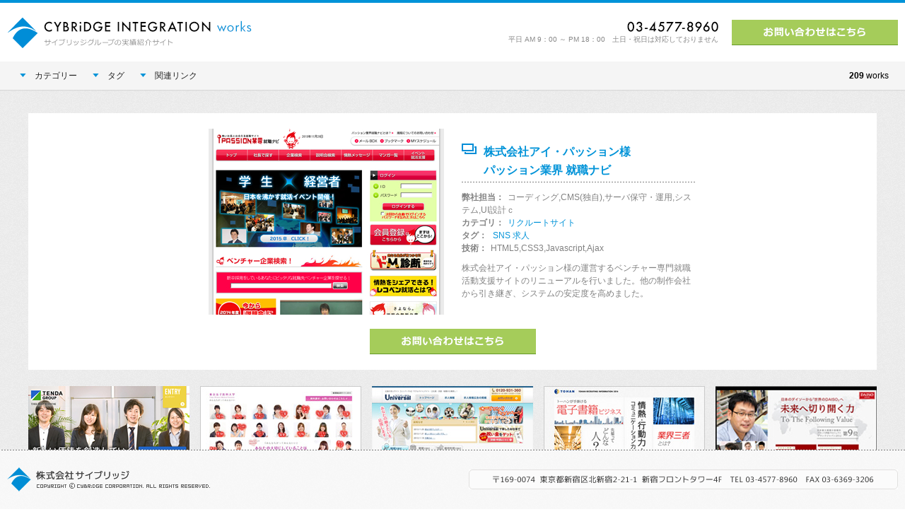

--- FILE ---
content_type: text/html; charset=UTF-8
request_url: https://works.cybridge.jp/detail/1189
body_size: 4144
content:
<!DOCTYPE html>
<head>
<meta charset="utf-8">
<meta name="description" content="パッション業界 就職ナビ 株式会社アイ・パッション様の運営するベンチャー専門就職活動支援サイトのリニューアルを行いました。他の制作会社から引き継ぎ、シ…">
<meta name="keywords" content="株式会社アイ・パッション様,パッション業界 就職ナビ,リクルートサイト,SNS,求人">
<meta property="og:title" content="パッション業界 就職ナビの制作実績 - サイブリッジグループ実績紹介（制作実績・開発実績）">
<meta property="og:type" content="article">
<meta property="og:url" content="http://works.cybridge.jp/detail/1189">
<meta property="og:image" content="http://works.cybridge.jp/img/capture/1189_m.jpg">
<meta property="og:site_name" content="パッション業界 就職ナビ">
<meta property="og:description" content="パッション業界 就職ナビ 株式会社アイ・パッション様の運営するベンチャー専門就職活動支援サイトのリニューアルを行いました。他の制作会社から引き継ぎ、シ…">
<meta name="viewport" content="width=device-width, initial-scale=1.0,minimum-scale=1.0,maximum-scale=1.0,user-scalable=0">
<meta itemprop="name" content="パッション業界 就職ナビ"><meta itemprop="description" content="パッション業界 就職ナビ 株式会社アイ・パッション様の運営するベンチャー専門就職活動支援サイトのリニューアルを行いました。他の制作会社から引き継ぎ、シ…"><meta itemprop="image" content="http://works.cybridge.jp/img/capture/1189_m.jpg">
<title>株式会社アイ・パッション様 パッション業界 就職ナビの制作実績 - サイブリッジグループ実績紹介（制作実績・開発実績）</title>
<link rel="shortcut icon" type="image/x-icon" href="/favicon.ico">
<link rel="stylesheet" href="/css/common.css" media="all">
<link rel="stylesheet" href="/css/style.css">
<link rel="stylesheet" href="/css/detail.css" media="all"><script type="text/javascript" src="/js/jquery-1.8.3.min.js"></script>
<script type="text/javascript" src="/js/respond.min.js"></script>
<script type="text/javascript" src="/js/rollover.js"></script>
<script type="text/javascript" src="/js/top.js"></script>
<script type="text/javascript" src="/js/fixHeight.js"></script>
</head>
<body>
<noscript><iframe src="//www.googletagmanager.com/ns.html?id=GTM-M8F9X4" height="0" width="0" style="display:none;visibility:hidden"></iframe></noscript>
<script>(function(w,d,s,l,i){w[l]=w[l]||[];w[l].push({'gtm.start':new Date().getTime(),event:'gtm.js'});var f=d.getElementsByTagName(s)[0],j=d.createElement(s),dl=l!='dataLayer'?'&l='+l:'';j.async=true;j.src='//www.googletagmanager.com/gtm.js?id='+i+dl;f.parentNode.insertBefore(j,f);})(window,document,'script','dataLayer','GTM-M8F9X4');</script>
<header class="clearfix">
	<p class="logoFix"><a href="/"><img src="/img/common/logo.gif" alt="CYBRIDGE INTEGRATIOON works サイブリッジグループの実績紹介サイト"></a></p>	<div id="rightArea" class="pcDisplay clearfix">
		<div id="telBox">
			<p><img src="/img/common/txt_tel.gif" alt="03-4577-8960"></p>
			<p class="seoTxt">平日 AM 9：00 ～ PM 18：00　土日・祝日は対応しておりません</p>
		</div>
		<div id="contactBtn">
			<a href="https://www.cybridge.jp/contact/form/"><img src="/img/common/btn_contact.gif" alt="お問い合わせはこちら"></a>
		</div>
	</div>
	<div id="rightSp" class="spDisplay">
		<p class="callBtn"><a href="tel:0345778960"><img src="/img/common/btn_call.gif" alt=""></a></p>
		<p class="contactBtn"><a href="https://www.cybridge.jp/contact/form/"><img src="/img/common/btn_contact_sp.gif" alt="お問い合わせはこちら"></a></p>
	</div>
</header>


<div id="content">

<section class="detailBox">
	<div class="detailInner clearfix">
		<div class="leftPhoto">
			<img src="/img/capture/1189_m.jpg" alt="パッション業界 就職ナビ">
		</div>
		<div class="rightText">
			<h1><a href="http://www.passion-navi.com/p-navi/" target="_blank">株式会社アイ・パッション様<br />パッション業界 就職ナビ</a></h1>
			<div class="tagBox">
				<p><span>弊社担当：</span>コーディング,CMS(独自),サーバ保守・運用,システム,UI設計ｃ</p>				<p><span>カテゴリ：</span><a href="/category/リクルートサイト/">リクルートサイト</a></p>								<p><span>タグ：</span>
											<a href="/tag/SNS/">SNS</a>
												<a href="/tag/求人/">求人</a>
										</p>
								<p><span>技術：</span>HTML5,CSS3,Javascript,Ajax</p>			</div>
			<p>株式会社アイ・パッション様の運営するベンチャー専門就職活動支援サイトのリニューアルを行いました。他の制作会社から引き継ぎ、システムの安定度を高めました。</p>
		</div>
	</div>
	<div id="contactBtn02">
			<a href="https://www.cybridge.jp/contact/form/"><img src="/img/common/btn_contact.gif" alt="お問い合わせはこちら"></a>
	</div>
</section>

		<ul class="fixHeight clearfix listover">
				<li class="fixHeightChildBody">
			<div class="thumnailBox">
												<a href="/detail/1163"><img src="/img/capture/1163_s.jpg" alt="採用サイト"></a>
			</div>
			<section>
			<h2><a href="/detail/1163">株式会社テンダ様<br />採用サイト</a></h2>
			<table>
								<tr>
					<th>弊社担当：</th>
					<td>デザイン,コーディング,CMS(WP),システム,スマートフォン,UI設計,写真撮影,ライティング,取材</td>
				</tr>
												<tr>
					<th>カテゴリ：</th>
					<td>リクルートサイト</td>
				</tr>
												<tr>
					<th>タグ：</th>
					<td>コーポレートサイト,企業サイト,CMS</td>
				</tr>
												<tr>
					<th>技術：</th>
					<td>HTML5, CSS3, Javascript</td>
				</tr>
							</table>
			</section>
		</li>
				<li class="fixHeightChildBody">
			<div class="thumnailBox">
												<a href="/detail/1197"><img src="/img/capture/1197_s.jpg" alt="看護職採用サイト2014"></a>
			</div>
			<section>
			<h2><a href="/detail/1197">東京女子医科大学様<br />看護職採用サイト2014</a></h2>
			<table>
								<tr>
					<th>弊社担当：</th>
					<td>デザイン,コーディング,スマートフォン,UI設計,写真撮影,サーバ保守・運用</td>
				</tr>
												<tr>
					<th>カテゴリ：</th>
					<td>リクルートサイト</td>
				</tr>
												<tr>
					<th>タグ：</th>
					<td>学校,求人,病院</td>
				</tr>
												<tr>
					<th>技術：</th>
					<td>HTML5,CSS3,Javascript,Flash</td>
				</tr>
							</table>
			</section>
		</li>
				<li class="fixHeightChildBody">
			<div class="thumnailBox">
												<a href="/detail/1145"><img src="/img/capture/1145_s.jpg" alt="求人サイト"></a>
			</div>
			<section>
			<h2><a href="/detail/1145">株式会社ユニバーサル様<br />求人サイト</a></h2>
			<table>
								<tr>
					<th>弊社担当：</th>
					<td>デザイン,CMS(WP),システム</td>
				</tr>
												<tr>
					<th>カテゴリ：</th>
					<td>リクルートサイト</td>
				</tr>
												<tr>
					<th>タグ：</th>
					<td>求人,転職</td>
				</tr>
											</table>
			</section>
		</li>
				<li class="fixHeightChildBody">
			<div class="thumnailBox">
												<a href="/detail/1196"><img src="/img/capture/1196_s.jpg" alt="TOHAN RECRUITING INFORMATION 2014"></a>
			</div>
			<section>
			<h2><a href="/detail/1196">株式会社トーハン様<br />TOHAN RECRUITING INFORMATION 2014</a></h2>
			<table>
								<tr>
					<th>弊社担当：</th>
					<td>デザイン,コーディング,UI設計,写真撮影</td>
				</tr>
												<tr>
					<th>カテゴリ：</th>
					<td>リクルートサイト</td>
				</tr>
												<tr>
					<th>タグ：</th>
					<td>出版,流通</td>
				</tr>
												<tr>
					<th>技術：</th>
					<td>Javascript</td>
				</tr>
							</table>
			</section>
		</li>
				<li class="fixHeightChildBody">
			<div class="thumnailBox">
												<a href="/detail/1136"><img src="/img/capture/1136_s.jpg" alt="中途採用コンテンツ"></a>
			</div>
			<section>
			<h2><a href="/detail/1136">大創産業様<br />中途採用コンテンツ</a></h2>
			<table>
								<tr>
					<th>弊社担当：</th>
					<td>デザイン,Javascript</td>
				</tr>
												<tr>
					<th>カテゴリ：</th>
					<td>リクルートサイト</td>
				</tr>
												<tr>
					<th>タグ：</th>
					<td>求人,転職</td>
				</tr>
											</table>
			</section>
		</li>
				<li class="fixHeightChildBody">
			<div class="thumnailBox">
								<p class="abInterview"><a href="http://www.cybridge.jp/business/case/s-l" target="_blank"><img src="/img/common/ico_interview.png" alt="インタビュー"></a></p>				<a href="/detail/1153"><img src="/img/capture/1153_s.jpg" alt="新卒採用サイト"></a>
			</div>
			<section>
			<h2><a href="/detail/1153">昭和リース株式会社様<br />新卒採用サイト</a></h2>
			<table>
								<tr>
					<th>弊社担当：</th>
					<td>デザイン,コーディング,写真撮影,取材,ライティング,企画,パンフレット作成</td>
				</tr>
												<tr>
					<th>カテゴリ：</th>
					<td>リクルートサイト</td>
				</tr>
												<tr>
					<th>タグ：</th>
					<td>リース</td>
				</tr>
												<tr>
					<th>技術：</th>
					<td>Flash</td>
				</tr>
							</table>
			</section>
		</li>
				<li class="fixHeightChildBody">
			<div class="thumnailBox">
												<a href="/detail/1190"><img src="/img/capture/1190_s.jpg" alt="仕事検索サイト"></a>
			</div>
			<section>
			<h2><a href="/detail/1190">株式会社ディースパーク様<br />仕事検索サイト</a></h2>
			<table>
								<tr>
					<th>弊社担当：</th>
					<td>デザイン,コーディング,CMS(独自),システム,UI設計</td>
				</tr>
												<tr>
					<th>カテゴリ：</th>
					<td>リクルートサイト</td>
				</tr>
												<tr>
					<th>タグ：</th>
					<td>求人,転職,飲食</td>
				</tr>
												<tr>
					<th>技術：</th>
					<td>Javascript,Ajax</td>
				</tr>
							</table>
			</section>
		</li>
				<li class="fixHeightChildBody">
			<div class="thumnailBox">
												<a href="/detail/1107"><img src="/img/capture/1107_s.jpg" alt="医学生のみなさんへ"></a>
			</div>
			<section>
			<h2><a href="/detail/1107">広島共立病院様<br />医学生のみなさんへ</a></h2>
			<table>
								<tr>
					<th>弊社担当：</th>
					<td>デザイン,システム,Javascript</td>
				</tr>
												<tr>
					<th>カテゴリ：</th>
					<td>リクルートサイト</td>
				</tr>
												<tr>
					<th>タグ：</th>
					<td>病院,製薬,化学</td>
				</tr>
											</table>
			</section>
		</li>
				<li class="fixHeightChildBody">
			<div class="thumnailBox">
												<a href="/detail/1187"><img src="/img/capture/1187_s.jpg" alt="DEiBA Company"></a>
			</div>
			<section>
			<h2><a href="/detail/1187">株式会社DEiBA Company様<br />DEiBA Company</a></h2>
			<table>
								<tr>
					<th>弊社担当：</th>
					<td>デザイン,コーディング,CMS(独自),サーバ保守・運用,システム,UI設計</td>
				</tr>
												<tr>
					<th>カテゴリ：</th>
					<td>リクルートサイト</td>
				</tr>
												<tr>
					<th>タグ：</th>
					<td>SNS,求人</td>
				</tr>
												<tr>
					<th>技術：</th>
					<td>Javascript,Ajax</td>
				</tr>
							</table>
			</section>
		</li>
				<li class="fixHeightChildBody">
			<div class="thumnailBox">
												<a href="/detail/1091"><img src="/img/capture/1091_s.jpg" alt="広島の求人・転職情報サイト ＲＯＯＴ(ルート)"></a>
			</div>
			<section>
			<h2><a href="/detail/1091">広島の求人・転職情報サイト ＲＯＯＴ(ルート)</a></h2>
			<table>
								<tr>
					<th>弊社担当：</th>
					<td>デザイン,CMS(WP),システム,Javascript</td>
				</tr>
												<tr>
					<th>カテゴリ：</th>
					<td>リクルートサイト</td>
				</tr>
												<tr>
					<th>タグ：</th>
					<td>求人,転職</td>
				</tr>
											</table>
			</section>
		</li>
				<li class="fixHeightChildBody">
			<div class="thumnailBox">
												<a href="/detail/1086"><img src="/img/capture/1086_s.jpg" alt="採用情報サイト"></a>
			</div>
			<section>
			<h2><a href="/detail/1086">有限会社大起社様<br />採用情報サイト</a></h2>
			<table>
								<tr>
					<th>弊社担当：</th>
					<td>デザイン,Flash,システム</td>
				</tr>
												<tr>
					<th>カテゴリ：</th>
					<td>リクルートサイト</td>
				</tr>
												<tr>
					<th>タグ：</th>
					<td>飲食</td>
				</tr>
											</table>
			</section>
		</li>
				<li class="fixHeightChildBody">
			<div class="thumnailBox">
												<a href="/detail/1188"><img src="/img/capture/1188_s.jpg" alt="ネオキャリア就職ナビ"></a>
			</div>
			<section>
			<h2><a href="/detail/1188">株式会社ネオキャリア様<br />ネオキャリア就職ナビ</a></h2>
			<table>
								<tr>
					<th>弊社担当：</th>
					<td>コーディング,CMS(独自),サーバ保守・運用,システム,UI設計</td>
				</tr>
												<tr>
					<th>カテゴリ：</th>
					<td>リクルートサイト</td>
				</tr>
												<tr>
					<th>タグ：</th>
					<td>SNS,求人</td>
				</tr>
												<tr>
					<th>技術：</th>
					<td>Javascript,Ajax</td>
				</tr>
							</table>
			</section>
		</li>
				<li class="fixHeightChildBody">
			<div class="thumnailBox">
												<a href="/detail/1065"><img src="/img/capture/1065_s.jpg" alt=""></a>
			</div>
			<section>
			<h2><a href="/detail/1065">ライフサイズキャリア様<br /></a></h2>
			<table>
								<tr>
					<th>弊社担当：</th>
					<td>デザイン,CMS(MT)</td>
				</tr>
												<tr>
					<th>カテゴリ：</th>
					<td>リクルートサイト</td>
				</tr>
												<tr>
					<th>タグ：</th>
					<td>求人,転職</td>
				</tr>
											</table>
			</section>
		</li>
				<li class="fixHeightChildBody">
			<div class="thumnailBox">
												<a href="/detail/1020"><img src="/img/capture/1020_s.jpg" alt="採用情報サイト"></a>
			</div>
			<section>
			<h2><a href="/detail/1020">株式会社田部様<br />採用情報サイト</a></h2>
			<table>
								<tr>
					<th>弊社担当：</th>
					<td>デザイン</td>
				</tr>
												<tr>
					<th>カテゴリ：</th>
					<td>リクルートサイト</td>
				</tr>
												<tr>
					<th>タグ：</th>
					<td>飲食</td>
				</tr>
											</table>
			</section>
		</li>
				<li class="fixHeightChildBody">
			<div class="thumnailBox">
												<a href="/detail/1048"><img src="/img/capture/1048_s.jpg" alt="2008年度採用サイト"></a>
			</div>
			<section>
			<h2><a href="/detail/1048">株式会社ウィズリンク様<br />2008年度採用サイト</a></h2>
			<table>
								<tr>
					<th>弊社担当：</th>
					<td>デザイン</td>
				</tr>
												<tr>
					<th>カテゴリ：</th>
					<td>リクルートサイト</td>
				</tr>
												<tr>
					<th>タグ：</th>
					<td>飲食</td>
				</tr>
											</table>
			</section>
		</li>
				<li class="fixHeightChildBody">
			<div class="thumnailBox">
												<a href="/detail/1021"><img src="/img/capture/1021_s.jpg" alt="2008年度新卒採用情報サイト"></a>
			</div>
			<section>
			<h2><a href="/detail/1021">医療法人社団ひがしの会様<br />2008年度新卒採用情報サイト</a></h2>
			<table>
								<tr>
					<th>弊社担当：</th>
					<td>デザイン,Flash</td>
				</tr>
												<tr>
					<th>カテゴリ：</th>
					<td>リクルートサイト</td>
				</tr>
												<tr>
					<th>タグ：</th>
					<td>病院,製薬,化学</td>
				</tr>
											</table>
			</section>
		</li>
			</ul>
	
</div>


<div id="navi">
	<ul class="clearfix">
		<li><a class="toggleBtn01"><img src="/img/common/ico_arrow.gif" alt="" id="toggleImg01" />カテゴリー</a></li>
		<li><a class="toggleBtn02"><img src="/img/common/ico_arrow.gif" alt="" id="toggleImg02" />タグ</a></li>
				<li><a class="toggleBtn04"><img src="/img/common/ico_arrow.gif" alt="" id="toggleImg04" />関連リンク</a></li>
	</ul>
	<div id="slideMenu01" class="hiddenBox">
		<dl class="clearfix">
			<dt>カテゴリーメニュー</dt>
						<dd><a href="/category/ECサイト/">ECサイト</a></dd>
						<dd><a href="/category/eラーニング/">eラーニング</a></dd>
						<dd><a href="/category/SNSサイト/">SNSサイト</a></dd>
						<dd><a href="/category/その他/">その他</a></dd>
						<dd><a href="/category/エンターテイメント/">エンターテイメント</a></dd>
						<dd><a href="/category/キャンペーンサイト/">キャンペーンサイト</a></dd>
						<dd><a href="/category/クラウドファンディング/">クラウドファンディング</a></dd>
						<dd><a href="/category/グルメサイト/">グルメサイト</a></dd>
						<dd><a href="/category/コーポレートサイト・企業サイト/">コーポレートサイト・企業サイト</a></dd>
						<dd><a href="/category/スマートフォンアプリ/">スマートフォンアプリ</a></dd>
						<dd><a href="/category/ソーシャルメディア/">ソーシャルメディア</a></dd>
						<dd><a href="/category/ブランドサイト/">ブランドサイト</a></dd>
						<dd><a href="/category/ポータルサイト/">ポータルサイト</a></dd>
						<dd><a href="/category/リクルートサイト/">リクルートサイト</a></dd>
						<dd><a href="/category/商業施設サイト,サイネージ/">商業施設サイト,サイネージ</a></dd>
						<dd><a href="/category/業務支援ツール/">業務支援ツール</a></dd>
						<dd><a href="/category/番組サイト/">番組サイト</a></dd>
						<dd><a href="/category/運用業務支援ツール/">運用業務支援ツール</a></dd>
					</dl>
	</div>
	<div id="slideMenu02" class="hiddenBox">
		<dl class="clearfix">
			<dt>タグメニュー</dt>
						<dd><a href="/tag/CMS/">CMS</a></dd>
						<dd><a href="/tag/ネット関連サービス/">ネット関連サービス</a></dd>
						<dd><a href="/tag/掲示板/">掲示板</a></dd>
						<dd><a href="/tag/SNS/">SNS</a></dd>
						<dd><a href="/tag/印刷/">印刷</a></dd>
						<dd><a href="/tag/販売/">販売</a></dd>
						<dd><a href="/tag/寄付/">寄付</a></dd>
						<dd><a href="/tag/クラウドファンディング/">クラウドファンディング</a></dd>
						<dd><a href="/tag/ECサイト/">ECサイト</a></dd>
						<dd><a href="/tag/ASP/">ASP</a></dd>
						<dd><a href="/tag/クーポン/">クーポン</a></dd>
						<dd><a href="/tag/コーポレートサイト・企業サイト/">コーポレートサイト・企業サイト</a></dd>
						<dd><a href="/tag/eラーニング/">eラーニング</a></dd>
						<dd><a href="/tag/iOS/">iOS</a></dd>
						<dd><a href="/tag/Android/">Android</a></dd>
						<dd><a href="/tag/アプリ/">アプリ</a></dd>
						<dd><a href="/tag/求人/">求人</a></dd>
						<dd><a href="/tag/キャンペーンサイト/">キャンペーンサイト</a></dd>
						<dd><a href="/tag/コーディング/">コーディング</a></dd>
						<dd><a href="/tag/UI設計/">UI設計</a></dd>
						<dd><a href="/tag/情報/">情報</a></dd>
						<dd><a href="/tag/各種団体/">各種団体</a></dd>
						<dd><a href="/tag/運用業務支援ツール/">運用業務支援ツール</a></dd>
						<dd><a href="/tag/スポーツ/">スポーツ</a></dd>
						<dd><a href="/tag/コーポレートサイト/">コーポレートサイト</a></dd>
						<dd><a href="/tag/企業サイト/">企業サイト</a></dd>
						<dd><a href="/tag/IR/">IR</a></dd>
						<dd><a href="/tag/学校/">学校</a></dd>
						<dd><a href="/tag/教育/">教育</a></dd>
						<dd><a href="/tag/リース/">リース</a></dd>
						<dd><a href="/tag/デザイン/">デザイン</a></dd>
						<dd><a href="/tag/ファッション/">ファッション</a></dd>
						<dd><a href="/tag/レジャー/">レジャー</a></dd>
						<dd><a href="/tag/飲食/">飲食</a></dd>
						<dd><a href="/tag/商業施設/">商業施設</a></dd>
						<dd><a href="/tag/サイネージ/">サイネージ</a></dd>
						<dd><a href="/tag/ポータルサイト/">ポータルサイト</a></dd>
						<dd><a href="/tag/不動産/">不動産</a></dd>
						<dd><a href="/tag/住宅関連/">住宅関連</a></dd>
						<dd><a href="/tag//"></a></dd>
						<dd><a href="/tag/乗物/">乗物</a></dd>
						<dd><a href="/tag/流通/">流通</a></dd>
						<dd><a href="/tag/ブランドサイト/">ブランドサイト</a></dd>
						<dd><a href="/tag/ホテル/">ホテル</a></dd>
						<dd><a href="/tag/冠婚葬祭/">冠婚葬祭</a></dd>
						<dd><a href="/tag/交通/">交通</a></dd>
						<dd><a href="/tag/旅行/">旅行</a></dd>
						<dd><a href="/tag/出版/">出版</a></dd>
						<dd><a href="/tag/広告/">広告</a></dd>
						<dd><a href="/tag/士業関係/">士業関係</a></dd>
						<dd><a href="/tag/病院/">病院</a></dd>
						<dd><a href="/tag/転職/">転職</a></dd>
						<dd><a href="/tag/製薬/">製薬</a></dd>
						<dd><a href="/tag/化学/">化学</a></dd>
						<dd><a href="/tag/美容/">美容</a></dd>
						<dd><a href="/tag/製造/">製造</a></dd>
						<dd><a href="/tag/金融/">金融</a></dd>
						<dd><a href="/tag/保険/">保険</a></dd>
					</dl>
	</div>
		<div id="slideMenu04" class="hiddenBox">
		<dl class="clearfix">
			<dt>関連リンクメニュー</dt>
			<dd><a href="http://labs.cybridge.jp/" target="_blank">ラボブログ</a></dd>
      <dd><a href="http://recruit.cybridge.jp/" target="_blank">採用情報</a></dd>
		</dl>
	</div>
	<p id="worksArea"><b>209</b> works</p>
</div>
<footer class="clearfix">
	<p><img src="/img/common/logo_footer.gif" alt="株式会社サイブリッジ COPYRIGHT (c) CYBRiDGE CORPORATION. ALL RIGHTS RESERVED."></p>
	<p id="copyrightArea"><img src="/img/common/txt_copyright.gif" alt="〒169-0074 東京都新宿区北新宿2-21-1 新宿フロントタワー4F TEL 03-4577-8960 FAX 03-6369-3206" class="pcDisplay"><img src="/img/common/txt_copyright_sp.gif" alt="〒169-0074 東京都新宿区北新宿2-21-1 新宿フロントタワー4F TEL 03-4577-8960 FAX 03-6369-3206" class="spDisplay"></p>
</footer>
</body>
</html>


--- FILE ---
content_type: text/css
request_url: https://works.cybridge.jp/css/style.css
body_size: 1257
content:
@charset "UTF-8";

/* ****************************************************************** 

	--style.css--

	1. Style setting
		1-1. FontColor styles

	2. Layout setting
		2-1. Base styles
		2-2. Header styles
		2-3. Navi styles
		2-4. Main styles
		2-5. Footer styles
		2-6. PC styles
		2-7. Tablet styles
		2-8. Mobile styles

****************************************************************** */

/*==================================================================
	1. Style setting
===================================================================*/

/* ------------------------------------------------------------------
	1-1. FontColor styles
-------------------------------------------------------------------*/

a {
	color:#0093d8;
	text-decoration:none;
}

a:hover {
	color:#0093d8;
	text-decoration:underline;
}



/*==================================================================
	2. Layout setting
===================================================================*/

/* ------------------------------------------------------------------
	2-1. Base styles
-------------------------------------------------------------------*/

img { 
	border: 0; 
	vertical-align: bottom;
}

html {
	height:100%;
}

body {
	background:url(/img/common/bg_main.gif) center top;
	height:100%;
	font-family:"メイリオ", Meiryo, Osaka, "ＭＳ Ｐゴシック", "MS PGothic", sans-serif;
}


/* ------------------------------------------------------------------
	2-2. Header styles
-------------------------------------------------------------------*/

#telBox .seoTxt {
	color:#878787;
	font-size:10px;
	padding-top:5px;
}


/* ------------------------------------------------------------------
	2-3. Navi styles
-------------------------------------------------------------------*/

#navi {
	background:url(/img/common/bg_gnav.gif) center bottom repeat-x;
	background-color:#f5f5f5;
	font-size:12px;
	line-height:20px;
	padding-bottom:2px;
	position:relative;
}

#worksArea {
	position:absolute;
	top:10px;
	text-align:right;
	right:23px;
}

#navi ul {
	padding:10px 10px 10px 28px;
}

#navi ul li {
	cursor:pointer;
	float:left;
	margin-right:22px;
}

#navi ul li img {
	padding-right:12px;
}

#navi ul li a {
	color:#232323;
}

.hiddenBox {
	background-color:#e2e2e2;
	display:none;
	padding:10px 10px 10px 28px;
}

.hiddenBox dt {
	display:none;
}

.hiddenBox dd {
	background:url(/img/common/ico_arrow_b.gif) left top no-repeat;
	float:left;
	padding-left:9px;
	margin-right:15px;
}

.hiddenBox dd a {
	color:#232323;
	text-decoration:underline;
}


/* ------------------------------------------------------------------
	2-4. Main styles
-------------------------------------------------------------------*/

#content {
	margin:0 auto;
	padding:33px 5px 39px 20px;
	width:auto;
}

#content ul li {
	background:url(/img/common/bg_shadow.gif) center bottom repeat-x;
	background-color:#fff;
	color:#676767;
	float:left;
	margin:0 15px 14px 0;
	padding-bottom:4px;
	width:228px;
}

#content ul li section {
	padding:15px 8px 19px 8px;
}

#content ul li h2 {
	background:url(/img/common/bg_dottedline.gif) left bottom repeat-x;
	padding-bottom:11px;
	margin-bottom:11px;
}

#content ul li h2 a {
	color:#0093d8;
	font-weight:bold;
}

#content ul li section table {
	width:100%;
}

#content ul li section p {
	font-size:75%;
	padding:2px 5px 3px 5px;
}

#content ul li section table {
	width:100%;
}

#content ul li section table th {
	font-size:11px;
	padding:2px 0 3px 5px;
	text-align:right;
	width:62px;
	vertical-align:top;
}

#content ul li section table td {
	font-size:11px;
	padding:2px 5px 3px 5px;
	vertical-align:top;
	width:140px;
}

#content .thumnailBox {
	position:relative;
	height:129px;
	overflow:hidden;
	width:228px;
}

#content .thumnailBox p {
	position:absolute;
	right:0;
	width:74px;
	z-index:9998;
}

#content .thumnailBox img {
	width:100%;
}

#content .thumnailBox p.abBig {
	top:0;
}

#content .thumnailBox p.abInterview {
	bottom:0;
}

#content .numberTxt {
	font-size:12px;
	float:right;
	text-align:right;
	width:50%;
	padding-bottom:15px;
}

#content .numberTxt span {
	color:#d90000;
	font-weight:bold;
}

#content h1.searchHeader {
	float:left;
	text-align:left;
	width:50%;
	font-size:14px;
	padding-bottom:10px;
}

#content h1.searchHeader span {
	font-weight:bold;
}


/* ------------------------------------------------------------------
	2-5 Footer styles
-------------------------------------------------------------------*/

footer {
	background:url(/img/common/bg_footer.gif) center top repeat-x;
	padding:25px 10px;
}

footer p {
	float:left;
	width:auto;
}

footer p#copyrightArea {
	float:right;
}


/* ------------------------------------------------------------------
	2-6 PC styles
-------------------------------------------------------------------*/

@media screen and (min-width: 960px), print {
body {
	position:relative;
	padding:127px 0 100px 0;
}
header {
	position:fixed;
	top:0;
	width:100%;
	z-index:9999;
}
#navi {
	position:fixed;
	top:87px;
	width:100%;
	z-index:9999;
}
footer {
	position:fixed;
	bottom:0;
	width:100%;
	z-index:9999;
}
header {
	border-top:4px solid #0093d8;
	background-color:#fff;
	padding:21px 10px 19px 10px;
}

.logoFix {
	float:left;
	width:346px;
}

#rightArea {
	float:right;
	width:592px;
}

#telBox {
	float:left;
	text-align:right;
	width:338px;
}

#contactBtn {
	float:right;
	padding:3px 0 4px 0;
	width:235px;
}
#contactBtn img:hover {
	opacity: 0.7;
}
#contactBtn02 img:hover {
	opacity: 0.7;
}
.spDisplay {
	display:none;
}
}


/* ------------------------------------------------------------------
	2-7 Tablet styles
-------------------------------------------------------------------*/

@media screen and (min-width: 700px) and (max-width: 959px) {
body {
	position:relative;
	padding:147px 0 100px 0;
}
header {
	position:fixed;
	top:0;
	width:100%;
	z-index:9999;
}
#navi {
	position:fixed;
	top:109px;
	width:100%;
	z-index:9999;
}
footer {
	position:fixed;
	bottom:0;
	width:100%;
	z-index:9999;
}
header {
	border-top:4px solid #0093d8;
	background-color:#fff;
	padding:11px 10px 19px 10px;
}

.logoFix {
	float:left;
	padding-top:15px;
	width:346px;
}
#rightArea {
	float:right;
	width:338px;
}

#telBox {
	text-align:right;
	width:338px;
}

#contactBtn {
	text-align:right;
	padding:5px 0 4px 0;
	width:338px;
}
.spDisplay {
	display:none;
}
}


/* ------------------------------------------------------------------
	2-7 Mobile styles
-------------------------------------------------------------------*/

@media screen and (max-width: 699px) {
body {
	position:relative;
	padding-top:35%;
}
header {
	position:fixed;
	top:0;
	width:100%;
	z-index:9999;
	border-top:4px solid #0093d8;
	background-color:#fff;
	height:45px;
	text-align:center;
	padding:10px;
}
header .logoFix {
	float:left;
	width:60%;
}
#telBox {
	padding:5px 0;
}

#worksArea {
	position:absolute;
	top:10px;
	text-align:right;
	right:10px;
}
#navi {
	position:fixed;
	top:45px;
	width:100%;
	z-index:9999;
}
#navi ul {
	padding:10px;
	width:75%;
}

#navi ul li {
	margin-right:5%;
	width:45%;
}
.hiddenBox {
	padding:8px 12px;
}
.pcDisplay {
	display:none;
}
#rightSp {
	float:right;
	width:36%;
}
.callBtn {
	float:left;
	width:26%;
}
.contactBtn {
	float:right;
	width:68%;
}
#content {
	padding:10px;
}
#content ul li {
	width:100%;
}
#content .thumnailBox {
	height:180px;
	overflow:hidden;
	width:100%;
}
#content .thumnailBox img {
	width:100%;
}
footer {
	padding:10px;
	text-align:center;
}

footer p {
	float:none;
	width:auto;
}

footer p#copyrightArea {
	float:none;
	padding-top:5px;
}
}

--- FILE ---
content_type: text/css
request_url: https://works.cybridge.jp/css/detail.css
body_size: 148
content:
@charset "UTF-8";

/* ****************************************************************** 

	--detail.css--

	1. Layout setting
		1-1. Main styles
		1-2. Mobile styles

****************************************************************** */

/*==================================================================
	1. Style setting
===================================================================*/

/* ------------------------------------------------------------------
	1-1. Main styles
-------------------------------------------------------------------*/

#content .detailBox {
	background-color:#fff;
	padding:22px 0;
	margin:0 15px 23px 0;
}

#content .detailInner {
	margin:0 auto;
	width:690px;
}

#content .leftPhoto {
	float:left;
	width:333px;
}

#content .leftPhoto img {
	width:100%;
}

#content .rightText {
	float:right;
	font-size:90%;
	line-height:1.6;
	color:#818181;
	width:332px;
}

#content .rightText h1 {
	background:url(/img/common/ico_window.gif) left 2px no-repeat;
	font-weight:bold;
	font-size:140%;
	margin:19px 0 4px 0;
	padding-left:31px;
}

#content .rightText .tagBox {
	background:url(/img/common/bg_dottedline.gif) left top repeat-x;
	padding:13px 0 10px 0;
}

#content .rightText .tagBox p span {
	font-weight:bold;
	padding-right:5px;
}

#content #contactBtn02 {
	padding-top: 20px;
	text-align: center
}


/* ------------------------------------------------------------------
	1-2. Mobile styles
-------------------------------------------------------------------*/

@media screen and (max-width: 699px) {
#content .detailBox {
	background-color:#fff;
	padding:0;
	margin:0 0 20px 0;
}

#content .detailInner {
	width:100%;
}

#content .leftPhoto {
	float:none;
	width:100%;
}

#content .leftPhoto img {
	width:100%;
}

#content .rightText {
	float:none;
	padding:4%;
	width:100%;
}

#content .rightText h1 {
	margin:0 0 2px 0;
}

#content .rightText .tagBox {
	background:url(/img/common/bg_dottedline.gif) left top repeat-x;
	padding:8px 0;
}

#content .rightText .tagBox p span {
	font-weight:bold;
	padding-right:5px;
}
}

--- FILE ---
content_type: application/x-javascript
request_url: https://works.cybridge.jp/js/rollover.js
body_size: 75
content:
$(function() {
    $('.imgover')
        .each(function(i){
        })
        .find('img').hover(
            function(){ 
                $(this).stop().animate({'opacity' : '0.6'}, 200); 
            },
            function(){
                $(this).stop().animate({'opacity' : '1'}, 300);
            }
        );
    }
);

$(function() {
    $('.listover')
        .each(function(i){
        })
        .find('.thumnailBox a img').hover(
            function(){ 
                $(this).stop().animate({'opacity' : '0.8'}, 200); 
            },
            function(){
                $(this).stop().animate({'opacity' : '1'}, 300);
            }
        );
    }
);


$(document).ready(function(){
$("a.toggleBtn01").click(function(){
var submenu = $("#slideMenu01");
var subIcon = $("#toggleImg01");
	if( submenu.is(":visible") ){
		submenu.slideUp();
		subIcon.attr("src","/img/common/ico_arrow.gif");
		$(".toggleBtn01").css("color","#232323");
	}
	else{
		submenu.slideDown();
		$("#slideMenu02").slideUp();
		$("#slideMenu03").slideUp();
		$("#slideMenu04").slideUp();
		subIcon.attr("src","/img/common/ico_arrow_o.gif");
		$("#toggleImg02").attr("src","/img/common/ico_arrow.gif");
		$("#toggleImg03").attr("src","/img/common/ico_arrow.gif");
		$("#toggleImg04").attr("src","/img/common/ico_arrow.gif");
		$(".toggleBtn01").css("color","#b8b8b8");
		$(".toggleBtn02").css("color","#232323");
		$(".toggleBtn03").css("color","#232323");
		$(".toggleBtn04").css("color","#232323");
		}
	});
});

$(document).ready(function(){
$("a.toggleBtn02").click(function(){
var submenu = $("#slideMenu02");
var subIcon = $("#toggleImg02");
	if( submenu.is(":visible") ){
		submenu.slideUp();
		subIcon.attr("src","/img/common/ico_arrow.gif");
		$(".toggleBtn02").css("color","#232323");
	}
	else{
		submenu.slideDown();
		$("#slideMenu01").slideUp();
		$("#slideMenu03").slideUp();
		$("#slideMenu04").slideUp();
		subIcon.attr("src","/img/common/ico_arrow_o.gif");
		$("#toggleImg01").attr("src","/img/common/ico_arrow.gif");
		$("#toggleImg03").attr("src","/img/common/ico_arrow.gif");
		$("#toggleImg04").attr("src","/img/common/ico_arrow.gif");
		$(".toggleBtn02").css("color","#b8b8b8");
		$(".toggleBtn01").css("color","#232323");
		$(".toggleBtn03").css("color","#232323");
		$(".toggleBtn04").css("color","#232323");
		}
	});
});

$(document).ready(function(){
$("a.toggleBtn03").click(function(){
var submenu = $("#slideMenu03");
var subIcon = $("#toggleImg03");
	if( submenu.is(":visible") ){
		submenu.slideUp();
		subIcon.attr("src","/img/common/ico_arrow.gif");
		$(".toggleBtn03").css("color","#232323");
	}
	else{
		submenu.slideDown();
		$("#slideMenu01").slideUp();
		$("#slideMenu02").slideUp();
		$("#slideMenu04").slideUp();
		subIcon.attr("src","/img/common/ico_arrow_o.gif");
		$("#toggleImg01").attr("src","/img/common/ico_arrow.gif");
		$("#toggleImg02").attr("src","/img/common/ico_arrow.gif");
		$("#toggleImg04").attr("src","/img/common/ico_arrow.gif");
		$(".toggleBtn03").css("color","#b8b8b8");
		$(".toggleBtn01").css("color","#232323");
		$(".toggleBtn02").css("color","#232323");
		$(".toggleBtn04").css("color","#232323");
		}
	});
});

$(document).ready(function(){
$("a.toggleBtn04").click(function(){
var submenu = $("#slideMenu04");
var subIcon = $("#toggleImg04");
	if( submenu.is(":visible") ){
		submenu.slideUp();
		subIcon.attr("src","/img/common/ico_arrow.gif");
		$(".toggleBtn04").css("color","#232323");
	}
	else{
		submenu.slideDown();
		$("#slideMenu01").slideUp();
		$("#slideMenu02").slideUp();
		$("#slideMenu03").slideUp();
		subIcon.attr("src","/img/common/ico_arrow_o.gif");
		$("#toggleImg01").attr("src","/img/common/ico_arrow.gif");
		$("#toggleImg02").attr("src","/img/common/ico_arrow.gif");
		$("#toggleImg03").attr("src","/img/common/ico_arrow.gif");
		$(".toggleBtn04").css("color","#b8b8b8");
		$(".toggleBtn01").css("color","#232323");
		$(".toggleBtn02").css("color","#232323");
		$(".toggleBtn03").css("color","#232323");
		}
	});
});

--- FILE ---
content_type: application/x-javascript
request_url: https://works.cybridge.jp/js/top.js
body_size: -10
content:
$(function() {
    $('.imgover')
        .each(function(i){
        })
        .find('img').hover(
            function(){ 
                $(this).stop().animate({'opacity' : '0.6'}, 200); 
            },
            function(){
                $(this).stop().animate({'opacity' : '1'}, 300);
            }
        );
    }
);

$(function() {
    $('.imgover2')
        .each(function(i){
        })
        .find('img').hover(
            function(){ 
                $(this).stop().animate({'opacity' : '0.7'}, 200); 
            },
            function(){
                $(this).stop().animate({'opacity' : '1'}, 300);
            }
        );
    }
);

$(window).load(function(){
	var itemWidth=243;
	if (getHTMLWidthSize()>=itemWidth*10+25){
		$("#content").css("width",itemWidth*10+25);
	}
	else if (getHTMLWidthSize()>=itemWidth*9+25){
		$("#content").css("width",itemWidth*9+25);
	}
	else if (getHTMLWidthSize()>=itemWidth*8+25){
		$("#content").css("width",itemWidth*8+25);
	}
	else if (getHTMLWidthSize()>=itemWidth*7+25){
		$("#content").css("width",itemWidth*7+25);
	}
	else if (getHTMLWidthSize()>=itemWidth*6+25){
		$("#content").css("width",itemWidth*6+25);
	}
	else if (getHTMLWidthSize()>=itemWidth*5+25){
		$("#content").css("width",itemWidth*5+25);
	}
	else if (getHTMLWidthSize()>=itemWidth*4+25){
		$("#content").css("width",itemWidth*4+25);
	}
	else if (getHTMLWidthSize()>=itemWidth*3+25){
		$("#content").css("width",itemWidth*3+25);
	}
	else if (getHTMLWidthSize()>=itemWidth*2+25){
		$("#content").css("width",itemWidth*2+25);
	}
	else if (getHTMLWidthSize()>=itemWidth*1+25){
		$("#content").css("width","auto");
	}
});

function getHTMLWidthSize() {
if ( window.innerWidth ) {
 return window.innerWidth;
        }
        else if ( document.documentElement && document.documentElement.clientWidth != 0 ) {
        return document.documentElement.clientWidth;
        }
        else if ( document.body ) {
        return document.body.clientWidth;
        }
        return 0;
}

window.onresize = function() {
	var itemWidth=243;
	if (getHTMLWidthSize()>=itemWidth*10+25){
		$("#content").css("width",itemWidth*10+25);
	}
	else if (getHTMLWidthSize()>=itemWidth*9+25){
		$("#content").css("width",itemWidth*9+25);
	}
	else if (getHTMLWidthSize()>=itemWidth*8+25){
		$("#content").css("width",itemWidth*8+25);
	}
	else if (getHTMLWidthSize()>=itemWidth*7+25){
		$("#content").css("width",itemWidth*7+25);
	}
	else if (getHTMLWidthSize()>=itemWidth*6+25){
		$("#content").css("width",itemWidth*6+25);
	}
	else if (getHTMLWidthSize()>=itemWidth*5+25){
		$("#content").css("width",itemWidth*5+25);
	}
	else if (getHTMLWidthSize()>=itemWidth*4+25){
		$("#content").css("width",itemWidth*4+25);
	}
	else if (getHTMLWidthSize()>=itemWidth*3+25){
		$("#content").css("width",itemWidth*3+25);
	}
	else if (getHTMLWidthSize()>=itemWidth*2+25){
		$("#content").css("width",itemWidth*2+25);
	}
	else if (getHTMLWidthSize()>=itemWidth*1+25){
		$("#content").css("width","auto");
	}
}

--- FILE ---
content_type: text/plain
request_url: https://www.google-analytics.com/j/collect?v=1&_v=j102&a=774647907&t=pageview&_s=1&dl=https%3A%2F%2Fworks.cybridge.jp%2Fdetail%2F1189&ul=en-us%40posix&dt=%E6%A0%AA%E5%BC%8F%E4%BC%9A%E7%A4%BE%E3%82%A2%E3%82%A4%E3%83%BB%E3%83%91%E3%83%83%E3%82%B7%E3%83%A7%E3%83%B3%E6%A7%98%20%E3%83%91%E3%83%83%E3%82%B7%E3%83%A7%E3%83%B3%E6%A5%AD%E7%95%8C%20%E5%B0%B1%E8%81%B7%E3%83%8A%E3%83%93%E3%81%AE%E5%88%B6%E4%BD%9C%E5%AE%9F%E7%B8%BE%20-%20%E3%82%B5%E3%82%A4%E3%83%96%E3%83%AA%E3%83%83%E3%82%B8%E3%82%B0%E3%83%AB%E3%83%BC%E3%83%97%E5%AE%9F%E7%B8%BE%E7%B4%B9%E4%BB%8B%EF%BC%88%E5%88%B6%E4%BD%9C%E5%AE%9F%E7%B8%BE%E3%83%BB%E9%96%8B%E7%99%BA%E5%AE%9F%E7%B8%BE%EF%BC%89&sr=1280x720&vp=1280x720&_u=aGBAAQAjAAAAAC~&jid=781107837&gjid=496155194&cid=696276605.1768841108&tid=UA-50554-24&_gid=909289852.1768841108&_r=1&_slc=1&gtm=45He61e1n71M8F9X4v6469018za200zd6469018&gcd=13l3l3l3l1l1&dma=0&tag_exp=103116026~103200004~104527907~104528500~104684208~104684211~105391253~115938465~115938468~117041588&z=781884438
body_size: -450
content:
2,cG-PDR9Q882JW